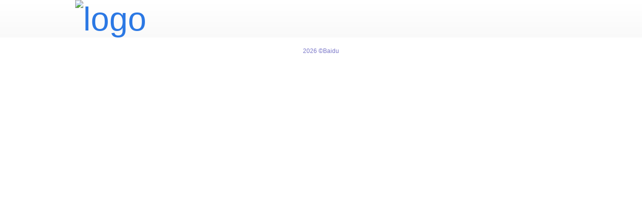

--- FILE ---
content_type: text/html
request_url: https://passport.baidu.com/v2/?login&tpl=mn&u=http://hanyu.baidu.com%2Fzici%2Fs%3Fwd%3D%25E5%25A9%25B7
body_size: 6396
content:






    

                                
                    
<!DOCTYPE html>
<html>
<!--STATUS OK-->
<head>
<meta http-equiv="Content-Type" content="text/html; charset=utf-8" />
<meta name="description" content="百度帐号是登录所有百度系产品的通行证，登录后还可以在帐户管理页管理/修改您的个人信息，包括修改密码、绑定手机、身份认证等">
<title>
登录百度账号
</title>
<link rel="shortcut icon" href="https://www.baidu.com/favicon.ico" type="image/x-icon" />
<link rel="icon" sizes="any" mask href="https://www.baidu.com/img/baidu.svg">                <script type="text/javascript" nonce="gVyTDcLpYXcfYvFe">
            window.wpo={start:new Date*1,pid:109,page:'passport'};
            var _hmt = _hmt || [];
        </script><link href="https://ppui-static-pc.cdn.bcebos.com/static/passpc-base/css/base.css?cdnversion=1769381851" type="text/css" rel="stylesheet" />        <link href="https://ppui-static-pc.cdn.bcebos.com/static/passpc-base/css/ui/ui.css?cdnversion=1769381851" type="text/css" rel="stylesheet" />                        
<link href="https://ppui-static-pc.cdn.bcebos.com/static/passpc-account/css/boot_login_7f3c94c.css" type="text/css" rel="stylesheet" />
<!--[if lte IE 9]>
<style style="text/javascript">
.pass-form-item .pass-clearbtn:hover{
    background-position:-27px -95px;
    transform: rotate(0deg);
}
.pass-suggestion-list li.pass-item-suggsetion a:hover{
    background-position:-28px -115px; 
    transform: rotate(0deg);
}
</style>
<![endif]-->
<!--[if IE 8]>
<style style="text/javascript">
.pass-form-item-memberPass{
    margin-top: -5px;
}
</style>
<![endif]-->
</head>
<body>
<div id="wrapper" class="">
<div id="head">
                   <div class="mod-header">
<a href="http://www.baidu.com/"><img src="https://ppui-static-pc.cdn.bcebos.com/static/passpc-base/img/logo/logo.gif" alt="logo"></a>
</div>
                </div>
<div id="nav">
                <div class="nav-2">
<div class="mod-nav clearfix">
<h1 class="page-type-notab"></h1>
</div>
</div>
        </div>
<div id="content">
<div class="clearfix login-container">
<div class="login-form">
<div class="login-wrapper">
<div id="login"></div>
</div>
</div>
</div>
<input type="hidden" value="http://hanyu.baidu.com/zici/s?wd=%E5%A9%B7" id="jsU" />
<input type="hidden" value="mn" id="jsProduct" />
<input type="hidden" value="" id="jsIdc" />
<input type="hidden" value="" id="jsSubpro" />
<input type="hidden" value="" id="jsNorealU" />
<input type="hidden" value="" id="jsOverseas" />
<input type="hidden" value="" id="jsSms" />
<input type="hidden" value="" id="jsUserPwdLogin">
<input type="hidden" value="optional" id="jsAuthsiteAct" />
<input type="hidden" value="" id="jsAccountValue" />
<input type="hidden" value="" id="jsCurrentCity" />
</div>
<div id="foot">
                    <div class="mod-footer">
<div class="copy-box">2026&nbsp;&copy;Baidu</div>
</div>
                </div>
</div>
                <script type="text/javascript" src="/passApi/js/uni_wrapper.js?cdnversion=1769381851"></script>
<script type="text/javascript" src="https://ppui-static-pc.cdn.bcebos.com/static/passpc-base/js/core.js?cdnversion=1769381851"></script>                            <script type="text/javascript" src="https://ppui-static-pc.cdn.bcebos.com/static/passpc-base/js/ui/ui.js?cdnversion=1769381851"></script>
        <script type="text/javascript" src="https://passport.baidu.com/passApi/js/wrapper.js?v=1769381851"></script>
<script nonce="gVyTDcLpYXcfYvFe">function getVal(t){var e=document.getElementById(t).value;return e}var jsU=getVal("jsU"),jsProduct=getVal("jsProduct"),jsIdc=getVal("jsIdc"),jsSubpro=getVal("jsSubpro"),jsNorealU=getVal("jsNorealU"),jsAuthsiteAct=getVal("jsAuthsiteAct"),jsOverseas=getVal("jsOverseas"),jsSms=getVal("jsSms"),jsUserPwdLogin=getVal("jsUserPwdLogin"),jsAuthSite='',authsiteLogin=["qzone","tsina","weixin"],baiduIndexOf=function(t,e,s){var a=t.length;for(s=0|s,0>s&&(s=Math.max(0,a+s));a>s;s++)if(s in t&&t[s]===e)return s;return-1};"0"===jsAuthSite?authsiteLogin=[]:baiduIndexOf(authsiteLogin,jsAuthSite.split("-")[0])>-1&&(authsiteLogin=jsAuthSite.split("-"));var _config={u:jsU,product:jsProduct,idc:jsIdc,subpro:jsSubpro,noreal_u:jsNorealU,staticpage:document.location.protocol+"//"+document.location.host+"/static/passpc-account/html/v3Jump.html",authsiteLogin:authsiteLogin,authsiteCfgLogin:{act:jsAuthsiteAct,display:"popup"},sms:jsSms,overseas:jsOverseas,qrcode:!0,qrcode_animation:1};document.charset&&-1==document.charset.toLowerCase().indexOf("utf")&&navigator.userAgent.indexOf("MSIE")>0&&(location.href=location.href+(location.href.indexOf("?")>-1?"&nocache=1":"?nocache=1"));var _accountValue=document.getElementById("jsAccountValue").value,current_city=document.getElementById("jsCurrentCity").value;</script>
<script type="text/javascript" src="https://ppui-static-pc.cdn.bcebos.com/static/passpc-account/js/boot_login_1e30d1a.js"></script>                                        <script type="text/javascript" nonce="gVyTDcLpYXcfYvFe">
        _hmt.push(['_setAutoPageview', false]);
        (function(){
            try{
                var tjstr = location.search,tjarr2 = [],tjresult = '';
                if(tjstr){
                    var tjarr = tjstr.slice(1).split('&');
                    for(var i = 0,len = tjarr.length;i<len;i++){
                        var query = tjarr[i].split('=')[0];
                        if(query != 't' && query != '_t'){
                            tjarr2.push(tjarr[i])
                        }
                    }
                }
                tjresult = location.pathname + (tjarr2.length > 0 ? ('?'+tjarr2.join('&')) : '')           
            }catch(e) {
                var tjresult = location.pathname
            }
            _hmt.push(['_trackPageview', tjresult]);
        })()
        var _bdhmProtocol = (("https:" == document.location.protocol) ? " https://" : " http://"); 
        document.write(unescape("%3Cscript src='" + _bdhmProtocol + "hm.baidu.com/h.js%3F90056b3f84f90da57dc0f40150f005d5' type='text/javascript'%3E%3C/script%3E"));
        </script><script src="https://wappass.baidu.com/static/waplib/moonshad.js?cdnversion=1769381851"></script>
<script type="text/javascript" nonce="gVyTDcLpYXcfYvFe">window.wpo.tti = new Date * 1;</script></body>
</html>
